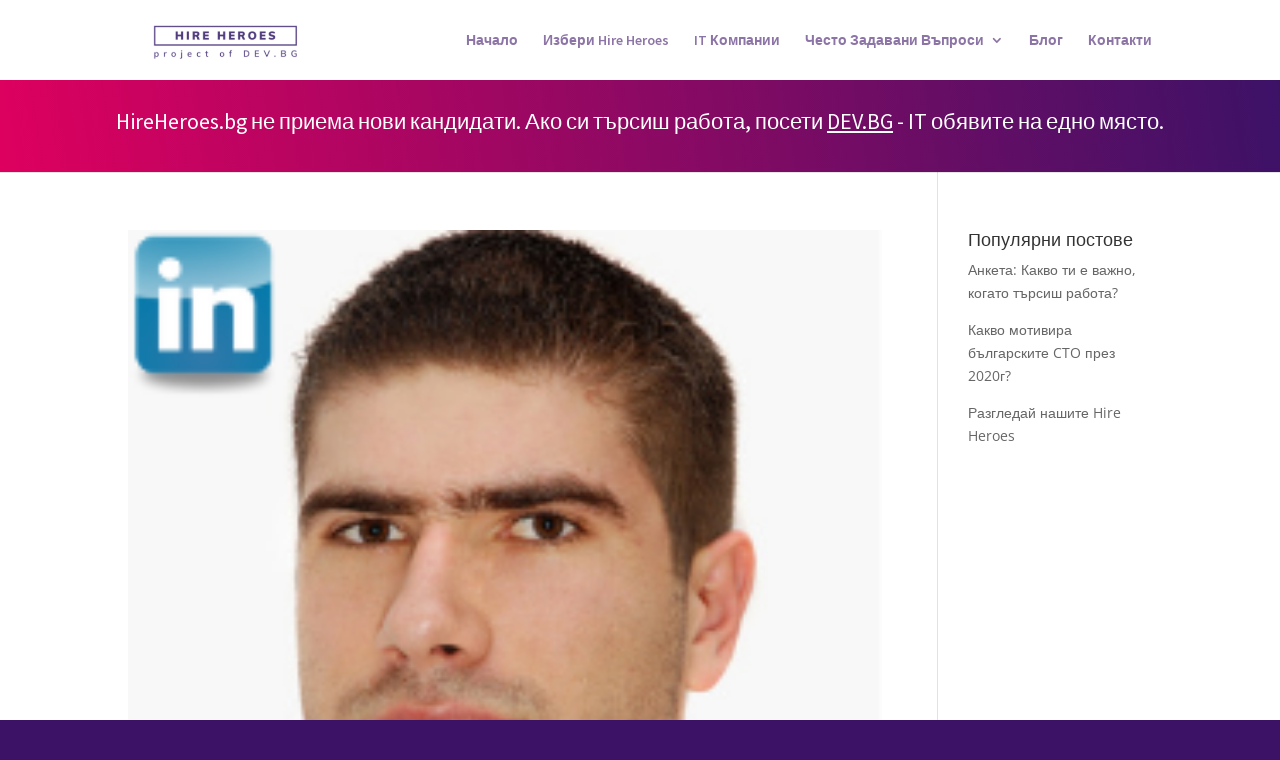

--- FILE ---
content_type: text/css
request_url: https://hireheroes.bg/wp-content/plugins/so-notice-message/css/notice.css?ver=1.0
body_size: -424
content:
.notice-wrapper {
	padding: 30px 0;
	text-align: center;
	color: #ffffff;
}
.notice-wrapper h3 {
	margin: 0;
	color: #ffffff;
	
	font-size: 22px;
}
.notice-wrapper h3 a {
	text-decoration: underline;
	color: #ffffff;
}
.gradient-background {
	background-image: linear-gradient(261deg,#3C1267 0%,#DE005F 100%)!important;
}

--- FILE ---
content_type: text/css
request_url: https://hireheroes.bg/wp-content/plugins/venelinb-hire-heroes-b573f373b4ba//heroes.css?ver=1.0
body_size: 1322
content:
/*
*
*	Hire Heroes Styles
*
*/

/* Page template styles */
.page-template-page-hireheroes #main-content {
	background-color: #FFF !important;
}

.page-template-page-hireheroes .hero-company {

    display: inline;
    padding: 0px;

}

/* Archive hero styles */

/** Atchive title part **/
.heroes-archive-title-wrap {
	text-align: center;
	padding-top: 30px;
}

.heroes-archive-title-wrap h1{
	font-family: 'Source Sans Pro',Helvetica,Arial,Lucida,sans-serif;
	font-weight: 700;
	text-transform: uppercase;
	font-size: 36px;
	color: #3c1267 !important;
	letter-spacing: 6px;
	text-align: center;
	padding-bottom: 20px;
}

.heroes-archive-title-wrap p{
	line-height: 1.8em;
	color: #3c1267;
}

.heroes-filter-title {
	text-align: center;
	line-height: 1.8em;
	color: #3c1267;
	margin-top: 10px;
}

.hero-filters-title-wrap {
	text-align: center;
 	width: 100%;
 	color: #3c1267;
 	margin-bottom: 20px;
}

.hero-filters-title-wrap h2 {
 	color: #3c1267;
}

/** Filters **/
.hero-filters-wrap {
	display: -webkit-box;
	display: -ms-flexbox;
	display: flex;
	margin: 20px auto;
	width: 100%;
	-webkit-box-pack: center;
	-ms-flex-pack: center;
	justify-content: center;
	-webkit-box-align: center;
	-ms-flex-align: center;
	align-items: center;
	-ms-flex-wrap: wrap;
	flex-wrap: wrap;
}

.hero-filters {
	padding: 0px 20px;
	-webkit-box-flex: 1;
	-ms-flex: 1 1 250px;
	flex: 1 1 250px;
}

.hero-filters-left {
	/*border-right: 1px solid gray; */
	text-align: right;
	position: relative;
}

.hero-filters-left::after {
	content: "";
	display: block;
	position: absolute;
	height: 60px;
	width: 1px;
	top: 25%;
	right: -1px;
	background: gray;
}

.hero-select-wrap {
	margin: 20px auto;
}

.hero-filters .select2-container {
	width: 150px !important;
	text-align: center;
}

.hero-name {
	position: relative;
	left: -20px;
	cursor: pointer;
}

.hero-search {
	border-radius: 4px;
	line-height: 25px;
	padding: 0px 10px !important;
}

/*** Multi checbkoxes styles ***/
.select2-results__option .wrap:before{
    font-family:fontAwesome;
    color:#999;
    content:"\f0c8";
    width:25px;
    height:25px;
    padding-right: 10px;
    
}
.select2-results__option[aria-selected=true] .wrap:before{
    content:"\f14a";
}

/* not required css */

.row
{
  padding: 10px;
}

.select2-multiple, .select2-multiple2
{
  width: 50%
}

/** Archive content **/

.archive-hero-image-wrap {
	text-align: center;
}

.archive-hero-image img {
	max-width: 130px;
	border-radius: 10px;
}
/*.heroes-archive-content-wrap {
	display: -webkit-box;
	display: -ms-flexbox;
	display: flex;
	-ms-flex-wrap: wrap;
	flex-wrap: wrap;
}*/

.archive-hero-wrap {
	-webkit-box-flex: 1;
	-ms-flex: 1 1 300px;
	flex: 1 1 300px;
	margin-bottom: 30px;
}

.archive-hero-people {
	margin: 10px auto;
}

.archive-hero-companies {
	margin-bottom: 10px;
}

.hero-company-name:after {
	content: ",";
}

.hero-company:last-child .hero-company-name:after {
	content: "";
}

.hire-heroes-info-text {
	font-family: 'Source Sans Pro',Helvetica,Arial,Lucida,sans-serif;
	font-weight: 700;
	text-transform: uppercase;
	color: #3c1267 !important;
	line-height: 1.4em;
	font-size: 22px;
}
/* Single Hero Styles */
.single-hero-wrap {
	background: #fff;
}

.single-heroes #main-content {
    padding-top: 50px;
}
/** Single hero header **/
.hero-header {
	background-image: linear-gradient(261deg, #DE005F 0%,#3C1267 100%);
}

.hero-header-overlay {
	display: -webkit-box;
	display: -ms-flexbox;
	display: flex;
	-ms-flex-wrap: wrap;
	flex-wrap: wrap;
	background-image: url('Rectangle.png');
	background-image: url('Rectangle.png');
	background-size: 950px;
	background-repeat: no-repeat;
	background-position: top center;
	padding: 15px 0;
}

.hero-header h1, .hero-header h2, .hero-header h3 {
	color: #FFF;
}

.hero-header h1 {
	font-weight: bold;
}

.hero-header h2 {
	font-size: 22px;
}

.hero-header h3 {
	font-size: 15px;
}

.hero-image-wrap {
	position: relative;
	-webkit-box-flex: 1;
	-ms-flex: 1 1 200px;
	flex: 1 1 200px;
	max-width: 25%;
	padding: 10px;
}

.hero-image {
	position: absolute;
	top: -70px;
}

.hero-image img {
	max-width: 190px;
	height: auto;
	border: 5px solid #3c1267;
	border-radius: 20px;
}

.hero-header-info {
	-webkit-box-flex: 1;
	-ms-flex: 1 1 300px;
	flex: 1 1 300px;
	-webkit-box-orient: vertical;
	-webkit-box-direction: normal;
	-ms-flex-direction: column;
	flex-direction: column;
	-webkit-box-pack: space-evenly;
	-ms-flex-pack: space-evenly;
	justify-content: space-evenly;
	min-height: 130px;
    display: -webkit-box;
	display: -ms-flexbox;
	display: flex;
	-webkit-box-align: baseline;
	-ms-flex-align: baseline;
	align-items: baseline;
	max-width: 60%;
}

/** Single hero content **/

.hero-content-wrap {
	display: -webkit-box;
	display: -ms-flexbox;
	display: flex;
	-webkit-box-pack: center;
	-ms-flex-pack: center;
	justify-content: center;
	-ms-flex-wrap: wrap;
	flex-wrap: wrap;
	padding: 20px;
	/*border: 1px solid gray;*/
	box-shadow: 1px 1px 2px 1px rgba(0,0,0,.1);
}

.hero-button {
	color: #DE0060;
}

.single-heroes .hero-button {
	color: #FFF;
 	width: 100%;
	display: inline-block;
	margin: 0px auto;
	text-align: center;
	background-color: #DE0060;
	border-radius: 30px;
	padding: 10px 0;
	font-size: 18px;
	font-weight: bold;
	text-transform: uppercase;
}


.archive-hero-container {
	width: 30%;
	-webkit-box-flex: 1;
	margin: 1.5%;
	display: inline-block;
	vertical-align: top;
}

.archive-hero-info {
	font-weight: bold;
}

.archive-hero-content {
	width: 100%;
	white-space: normal;
	word-wrap: break-word;
	margin-top: 10px;
}

.hero-people, .hero-companies {
	-webkit-box-flex: 1;
	-ms-flex: 1 1 300px;
	flex: 1 1 300px;
	/*border: 1px solid gray;*/
	box-shadow: 1px 1px 2px 1px rgba(0,0,0,.1);
	padding: 20px;
	height: auto;
	min-height: 200px;
}

.hero-companies-wrap {
	height: 100%;
	overflow-y: scroll;
}

.hero-companies-wrap::-webkit-scrollbar {
	-webkit-appearance: none;
	width: 7px;
}
.hero-companies-wrap::-webkit-scrollbar-thumb {
	border-radius: 4px;
	background-color: rgba(0, 0, 0, .5);
	-webkit-box-shadow: 0 0 1px rgba(255, 255, 255, .5);
}

.hero-content {
	-webkit-box-flex: 0;
	-ms-flex: 0 0 100%;
	flex: 0 0 100%;
	padding: 20px;
	/*border: 1px solid gray;*/
	box-shadow: 1px 1px 2px 1px rgba(0,0,0,.1);
}

.hero-info-title {
	font-weight: bold;
}

.hero-companies-wrap {
	display: -webkit-box;
	display: -ms-flexbox;
	display: flex;
	-webkit-box-pack: start;
	-ms-flex-pack: start;
	justify-content: flex-start;
	-ms-flex-wrap: wrap;
 	flex-wrap: wrap;
 	height: 200px;
 	padding: 20px 0;
}

.hero-company {
	-webkit-box-flex: 1;
	-ms-flex: 1 1 150px;
	flex: 1 1 150px;
	padding: 0px 10px;
	text-align: center;
	color: #DE0060;
	max-width: 150px;
}

.hero-companies-wrap a {
	-webkit-box-flex: 1;
	-ms-flex: 1 1 150px;
	flex: 1 1 150px;
	min-height: 100px;
	max-width: 150px;
}

.hero-company a {
	color: #DE0060;	
}
.post-type-archive-heroes .hero-company {
	display: inline;
	padding: 0px;
}

.hero-button-wrap {
	margin-top: 20px;
	width: 100%;
}

/* MISC */

.hero-error {
	border: 1px solid red !important;
}

/* Responsive */

@media screen and (max-width: 1020px) {
	.hero-image-wrap, .hero-header-info {
		max-width: 100%;
	}
}

@media screen and (max-width: 980px) {
	.archive-hero-container {
		width: 100%;
	}

	.archive-hero-info {
		text-align: center;
	}
}

@media screen and (max-width: 625px) {
	
	/** Single heroes **/
	.single-heroes #main-content {
		padding-top: 0px;
	}

	.hero-image-wrap {
		text-align: center;
	}

	.hero-image {
		position: relative;
		top: 0px;
	}

	.hero-header-info {
		-webkit-box-align: center;
		-ms-flex-align: center;
		align-items: center;
	}

	/** Archive heroes **/
	.hero-filters-wrap {
		text-align: center;
	}

	.hero-filters {
		padding: 0px; 
	}

	.hero-filters-left {
		text-align: center;
	}

	.hero-filters-right {
		position: relative;
	}

	.hero-name {
		position: relative;
		right: -12em;
		display: inline-block;
		width: 0px;
	}
	
	.hero-filters .select2-container, .hero-search {
		width: 200px !important;
	}
}

@media screen and (max-width: 499px) {
	.hero-filters-left {
		border-right: none;
	}	

	.hero-filters-right {
	    position: relative;
	    border-top: 1px solid black;
	    padding-top: 20px;
	}

	.hero-filters-wrap {
		width: 50%
	}

	.hero-filters-left::after {
		display: none;
	}
}

--- FILE ---
content_type: text/css
request_url: https://hireheroes.bg/wp-content/themes/Divi-child-theme/style.css?ver=4.21.0
body_size: -38
content:
/*
Theme Name: Divi Child theme of Divi
Theme URI: 
Description: Child theme of Divi theme for the Divi theme
Author: Venelin Borisov, Vladimir Vassilev
Author URI: https://symbiopen.com
Template: Divi
Version: 3.12.2
*/


/* Contact forms basic styling */
.wpcf7-form input[type="submit"] {
    color: #FFF;
    width: 120px;
    display: inline-block;
    margin: 0px auto;
    text-align: center;
    background-color: #DE0060;
    border-radius: 30px;
    padding: 10px 0;
    font-size: 18px;
    font-weight: bold;
    text-transform: uppercase;
}

.wpcf7-form .wpcf7-submit:disabled {
	background-color: #DE006061;
}

.wpcf7-form span.wpcf7-list-item {
    width: 202px;
    vertical-align: top;
}

.wpcf7-form .wpcf7-acceptance span.wpcf7-list-item {
	width: auto;
}

.wpcf7-form input[type="text"],
.wpcf7-form input[type="email"],
.wpcf7-form input[type="tel"],
.wpcf7-form input[type="url"],
.wpcf7-form input[type="file"]  {
	width:368px;
}

.wpcf7-form .checkbox-150 input[type="checkbox"]:checked {
	outline: 2px dashed #9C27B0;
}

.wpcf7-form .checkbox-150 input[type="checkbox"]:checked + span {
    text-shadow: 2px 2px 10px #9C27B0;
}

@media screen and ( max-width: 460px ) {

	.wpcf7-form input[type="text"],
	.wpcf7-form input[type="email"],
	.wpcf7-form input[type="tel"],
	.wpcf7-form input[type="url"],
	.wpcf7-form input[type="file"] {
		width:100%;
	}
}

.wpcf7-form input,
.wpcf7-form textarea {
    padding: 16px;
    color: #999;
    background-color: #eee;
    font-size: 14px;
    border: 0;
}

--- FILE ---
content_type: text/css
request_url: https://hireheroes.bg/wp-content/et-cache/global/et-divi-customizer-cpt-global.min.css?ver=1766394627
body_size: 487
content:
.nav li ul,.et-db #et-boc .et-l .nav li ul{border-color:#3c1267}.et_secondary_nav_enabled #page-container #top-header{background-color:#3c1267!important}#et-secondary-nav li ul{background-color:#3c1267}.et_header_style_centered .mobile_nav .select_page,.et_header_style_split .mobile_nav .select_page,.et_nav_text_color_light #top-menu>li>a,.et_nav_text_color_dark #top-menu>li>a,#top-menu a,.et_mobile_menu li a,.et-db #et-boc .et-l .et_mobile_menu li a,.et_nav_text_color_light .et_mobile_menu li a,.et-db #et-boc .et-l .et_nav_text_color_light .et_mobile_menu li a,.et_nav_text_color_dark .et_mobile_menu li a,.et-db #et-boc .et-l .et_nav_text_color_dark .et_mobile_menu li a,#et_search_icon:before,.et_search_form_container input,span.et_close_search_field:after,#et-top-navigation .et-cart-info{color:rgba(60,18,103,0.59)}.et_search_form_container input::-moz-placeholder{color:rgba(60,18,103,0.59)}.et_search_form_container input::-webkit-input-placeholder{color:rgba(60,18,103,0.59)}.et_search_form_container input:-ms-input-placeholder{color:rgba(60,18,103,0.59)}#main-header .nav li ul a{color:#3c1267}#top-menu li.current-menu-ancestor>a,#top-menu li.current-menu-item>a,#top-menu li.current_page_item>a{color:#3c1267}#footer-bottom .et-social-icon a{font-size:17px}#footer-bottom .et-social-icon a{color:rgba(102,102,102,0)}@media only screen and (min-width:981px){.et_header_style_left #et-top-navigation,.et_header_style_split #et-top-navigation{padding:33px 0 0 0}.et_header_style_left #et-top-navigation nav>ul>li>a,.et_header_style_split #et-top-navigation nav>ul>li>a{padding-bottom:33px}.et_header_style_split .centered-inline-logo-wrap{width:65px;margin:-65px 0}.et_header_style_split .centered-inline-logo-wrap #logo{max-height:65px}.et_pb_svg_logo.et_header_style_split .centered-inline-logo-wrap #logo{height:65px}.et_header_style_centered #top-menu>li>a{padding-bottom:12px}.et_header_style_slide #et-top-navigation,.et_header_style_fullscreen #et-top-navigation{padding:24px 0 24px 0!important}.et_header_style_centered #main-header .logo_container{height:65px}#logo{max-height:50%}.et_pb_svg_logo #logo{height:50%}.et_fixed_nav #page-container .et-fixed-header#top-header{background-color:#3c1267!important}.et_fixed_nav #page-container .et-fixed-header#top-header #et-secondary-nav li ul{background-color:#3c1267}.et-fixed-header #top-menu a,.et-fixed-header #et_search_icon:before,.et-fixed-header #et_top_search .et-search-form input,.et-fixed-header .et_search_form_container input,.et-fixed-header .et_close_search_field:after,.et-fixed-header #et-top-navigation .et-cart-info{color:rgba(60,18,103,0.59)!important}.et-fixed-header .et_search_form_container input::-moz-placeholder{color:rgba(60,18,103,0.59)!important}.et-fixed-header .et_search_form_container input::-webkit-input-placeholder{color:rgba(60,18,103,0.59)!important}.et-fixed-header .et_search_form_container input:-ms-input-placeholder{color:rgba(60,18,103,0.59)!important}.et-fixed-header #top-menu li.current-menu-ancestor>a,.et-fixed-header #top-menu li.current-menu-item>a,.et-fixed-header #top-menu li.current_page_item>a{color:#3c1267!important}}@media only screen and (min-width:1350px){.et-db #et-boc .et-l .et_pb_row{padding:27px 0}.et-db #et-boc .et-l .et_pb_section{padding:54px 0}.single.et_pb_pagebuilder_layout.et_full_width_page .et_post_meta_wrapper{padding-top:81px}.et-db #et-boc .et-l .et_pb_fullwidth_section{padding:0}}@media only screen and (max-width:980px){.et_header_style_centered .mobile_nav .select_page,.et_header_style_split .mobile_nav .select_page,.et_mobile_menu li a,.mobile_menu_bar:before,.et_nav_text_color_light #top-menu>li>a,.et_nav_text_color_dark #top-menu>li>a,#top-menu a,.et_mobile_menu li a,#et_search_icon:before,#et_top_search .et-search-form input,.et_search_form_container input,#et-top-navigation .et-cart-info{color:#3c1267}.et_close_search_field:after{color:#3c1267!important}.et_search_form_container input::-moz-placeholder{color:#3c1267}.et_search_form_container input::-webkit-input-placeholder{color:#3c1267}.et_search_form_container input:-ms-input-placeholder{color:#3c1267}}	#main-header,#et-top-navigation{font-family:'Source Sans Pro',Helvetica,Arial,Lucida,sans-serif}

--- FILE ---
content_type: text/css
request_url: https://hireheroes.bg/wp-content/et-cache/global/et-divi-customizer-global.min.css?ver=1766393039
body_size: 401
content:
.nav li ul{border-color:#3c1267}.et_secondary_nav_enabled #page-container #top-header{background-color:#3c1267!important}#et-secondary-nav li ul{background-color:#3c1267}.et_header_style_centered .mobile_nav .select_page,.et_header_style_split .mobile_nav .select_page,.et_nav_text_color_light #top-menu>li>a,.et_nav_text_color_dark #top-menu>li>a,#top-menu a,.et_mobile_menu li a,.et_nav_text_color_light .et_mobile_menu li a,.et_nav_text_color_dark .et_mobile_menu li a,#et_search_icon:before,.et_search_form_container input,span.et_close_search_field:after,#et-top-navigation .et-cart-info{color:rgba(60,18,103,0.59)}.et_search_form_container input::-moz-placeholder{color:rgba(60,18,103,0.59)}.et_search_form_container input::-webkit-input-placeholder{color:rgba(60,18,103,0.59)}.et_search_form_container input:-ms-input-placeholder{color:rgba(60,18,103,0.59)}#main-header .nav li ul a{color:#3c1267}#top-menu li.current-menu-ancestor>a,#top-menu li.current-menu-item>a,#top-menu li.current_page_item>a{color:#3c1267}#footer-bottom .et-social-icon a{font-size:17px}#footer-bottom .et-social-icon a{color:rgba(102,102,102,0)}@media only screen and (min-width:981px){.et_header_style_left #et-top-navigation,.et_header_style_split #et-top-navigation{padding:33px 0 0 0}.et_header_style_left #et-top-navigation nav>ul>li>a,.et_header_style_split #et-top-navigation nav>ul>li>a{padding-bottom:33px}.et_header_style_split .centered-inline-logo-wrap{width:65px;margin:-65px 0}.et_header_style_split .centered-inline-logo-wrap #logo{max-height:65px}.et_pb_svg_logo.et_header_style_split .centered-inline-logo-wrap #logo{height:65px}.et_header_style_centered #top-menu>li>a{padding-bottom:12px}.et_header_style_slide #et-top-navigation,.et_header_style_fullscreen #et-top-navigation{padding:24px 0 24px 0!important}.et_header_style_centered #main-header .logo_container{height:65px}#logo{max-height:50%}.et_pb_svg_logo #logo{height:50%}.et_fixed_nav #page-container .et-fixed-header#top-header{background-color:#3c1267!important}.et_fixed_nav #page-container .et-fixed-header#top-header #et-secondary-nav li ul{background-color:#3c1267}.et-fixed-header #top-menu a,.et-fixed-header #et_search_icon:before,.et-fixed-header #et_top_search .et-search-form input,.et-fixed-header .et_search_form_container input,.et-fixed-header .et_close_search_field:after,.et-fixed-header #et-top-navigation .et-cart-info{color:rgba(60,18,103,0.59)!important}.et-fixed-header .et_search_form_container input::-moz-placeholder{color:rgba(60,18,103,0.59)!important}.et-fixed-header .et_search_form_container input::-webkit-input-placeholder{color:rgba(60,18,103,0.59)!important}.et-fixed-header .et_search_form_container input:-ms-input-placeholder{color:rgba(60,18,103,0.59)!important}.et-fixed-header #top-menu li.current-menu-ancestor>a,.et-fixed-header #top-menu li.current-menu-item>a,.et-fixed-header #top-menu li.current_page_item>a{color:#3c1267!important}}@media only screen and (min-width:1350px){.et_pb_row{padding:27px 0}.et_pb_section{padding:54px 0}.single.et_pb_pagebuilder_layout.et_full_width_page .et_post_meta_wrapper{padding-top:81px}.et_pb_fullwidth_section{padding:0}}@media only screen and (max-width:980px){.et_header_style_centered .mobile_nav .select_page,.et_header_style_split .mobile_nav .select_page,.et_mobile_menu li a,.mobile_menu_bar:before,.et_nav_text_color_light #top-menu>li>a,.et_nav_text_color_dark #top-menu>li>a,#top-menu a,.et_mobile_menu li a,#et_search_icon:before,#et_top_search .et-search-form input,.et_search_form_container input,#et-top-navigation .et-cart-info{color:#3c1267}.et_close_search_field:after{color:#3c1267!important}.et_search_form_container input::-moz-placeholder{color:#3c1267}.et_search_form_container input::-webkit-input-placeholder{color:#3c1267}.et_search_form_container input:-ms-input-placeholder{color:#3c1267}}	#main-header,#et-top-navigation{font-family:'Source Sans Pro',Helvetica,Arial,Lucida,sans-serif}.et_pb_fullwidth_header_container.right .header-content{text-align:left!important}.et_mobile_menu{border-top:1px solid #3c1267}p a{color:#DE0060}.heroes-archive-content-wrap{width:94%!important;max-width:94%!important}.hero-companies-wrap::-webkit-scrollbar{-webkit-appearance:none;width:7px}.hero-companies-wrap::-webkit-scrollbar-thumb{border-radius:4px;background-color:rgba(0,0,0,.5);-webkit-box-shadow:0 0 1px rgba(255,255,255,.5)}

--- FILE ---
content_type: text/plain
request_url: https://www.google-analytics.com/j/collect?v=1&_v=j102&a=1035764756&t=pageview&_s=1&dl=https%3A%2F%2Fhireheroes.bg%2Fcompany%2Faxway%2F&ul=en-us%40posix&dt=Axway%20%7C%20HireHeroes.bg&sr=1280x720&vp=1280x720&_u=YEBAAEABAAAAACAAI~&jid=2025369835&gjid=1306926353&cid=947581326.1767571304&tid=UA-128481028-1&_gid=520057534.1767571304&_r=1&_slc=1&gtm=45He5ca1h1n81ML4BGBKza200&gcd=13l3l3l3l1l1&dma=0&tag_exp=103116026~103200004~104527907~104528501~104684208~104684211~105391252~115583767~115616986~115938466~115938469~116184927~116184929~116251938~116251940~116682876&z=1581321803
body_size: -450
content:
2,cG-XRP1S6DW8K

--- FILE ---
content_type: application/javascript
request_url: https://hireheroes.bg/wp-content/plugins/so-notice-message/js/notice.js?ver=1.0
body_size: -524
content:
jQuery(document).ready(function ($) {
    $('.notice-wrapper').appendTo('header#main-header').slideDown(1000);
});

--- FILE ---
content_type: application/javascript
request_url: https://hireheroes.bg/wp-content/plugins/venelinb-hire-heroes-b573f373b4ba//heroes.js?ver=1.1
body_size: 1002
content:
jQuery(document).ready(function(){

	var firstFilter = jQuery('.hero-first-filter');
	var secondFilter = jQuery('.hero-second-filter');
	var heroesArchiveContainer = jQuery('.heroes-archive-content-wrap');
	var heroSearch = jQuery('.hero-search');

	jQuery(firstFilter).select2({
		minimumResultsForSearch: Infinity
	});

	var hero_terms_count = 0;
	var value = ''; 
	jQuery('.hero-first-filter').on('change', function(){
		heroSearch.val('');
		secondFilter.val('1').trigger('change');
		secondFilter.trigger('select2:clear');
		value = jQuery(this).val();
		
		if(value) {
			jQuery.ajax({

				method: 'POST',
				url: wp_ajax.ajax_url,

				data : {
					action: 'get_the_hero_terms',
					nonce: wp_ajax.nonce,
					taxonomy: value
				},
				success : function(response){

					hero_terms_count = response.hero_terms_count;

					if(hero_terms_count > 0) {
						secondFilter.prop('disabled', false);
						secondFilter.trigger('change');

						secondFilter.find('option').remove().end().append(response.hero_terms);

						secondFilter.on('change.select2', function(){
							var tax = value;

							var termId = jQuery(this).val();
							if(tax && termId) {
								jQuery.ajax({

									method: 'POST',
									url: wp_ajax.ajax_url,

									data : {
										action: 'get_the_heroes',
										nonce: wp_ajax.nonce,
										taxonomy: tax,
										termId: termId,  
									},
									success : function(heroes) {
										heroesArchiveContainer.html(heroes);
										load_first_cta();
									}, 
									fail : function(response) {
										console.log(response);
									}
								});
							}	
						});

						secondFilter.on('select2:clear', function(){
							termId = '';
							jQuery.ajax({

								method: 'POST',
								url: wp_ajax.ajax_url,

								data : {
									action: 'get_the_heroes',
									nonce: wp_ajax.nonce,
									taxonomy: value,
									termId: termId,  
								},
								success : function(heroes) {
									heroesArchiveContainer.html(heroes);
								}, 
								fail : function(response) {
									console.log(response);
								}
							});
						});
					} else {
						secondFilter.prop('disabled', true);
						secondFilter.trigger('change');
					}	
				},
				fail : function(response) {
					console.log(response);
				}
			});//first filter ajax 
		} else {
			secondFilter.empty().trigger('change').prop('disabled', true);
		}
	});//hero first filter change
	
	secondFilter.select2MultiCheckboxes({
		minimumResultsForSearch: 0,
		templateSelection: function(selected, total) {

      		return 'Избрани ' + selected.length + ' от ' + hero_terms_count;
    	}
	});

	function searchHeroes() {
		var heroKeyWord = heroSearch.val();
	
		if(!heroKeyWord) {
			heroSearch.addClass('hero-error');
		} else {
			heroSearch.removeClass('hero-error');
			jQuery.ajax({

				method: 'POST',
				url: wp_ajax.ajax_url,

				data : {
					action: 'get_the_heroes',
					nonce: wp_ajax.nonce,
					heroKeyWord: heroKeyWord  
				},
				success : function(heroes) {
					heroesArchiveContainer.html(heroes);
				}, 
				fail : function(response) {
					console.log(response);
				}
			});
		}
	}

	jQuery('.hero-name').on('click', function(){
		// secondFilter.prop('disabled', true);
		searchHeroes();
	});

	heroSearch.keypress(function(event){
    	var keycode = (event.keyCode ? event.keyCode : event.which);
    	if(keycode == '13'){
        	searchHeroes();  
    	}
	});

	heroSearch.on('search', function(){
		searchHeroes();
	});

	jQuery(heroSearch).focusout(function(){
		jQuery(this).removeClass('hero-error');
	});	
	jQuery(heroSearch).focus(function(){
		firstFilter.val('1').trigger('change');
		// secondFilter.val(null).trigger('change').prop('disabled', true);
		secondFilter.prop('disabled', true);
	});

	/* Injects a call to action div in the middle of the heroes list after a filter has been used */
	function load_first_cta() {
		var hero_position_before_cta = Math.floor( ( jQuery('.archive-hero-container').length / 2) / 3  ) * 3 + 1;
		if ( 9 <= hero_position_before_cta ) {
			jQuery('.archive-hero-container:nth-child(' + hero_position_before_cta + ')').after('<div class="et_pb_row et_pb_row_1 hire-heroes-info-text-container"><p class="hire-heroes-info-text">Ако не можеш да избереш Hire Hero, попълни формата за <a href="https://hireheroes.bg/%d1%80%d0%b5%d0%b3%d0%b8%d1%81%d1%82%d1%80%d0%b0%d1%86%d0%b8%d1%8f/">регистрация</a> и с теб ще се свърже Hire Hero, който може да ти съдейства.</p></div>');
		}
	}
});